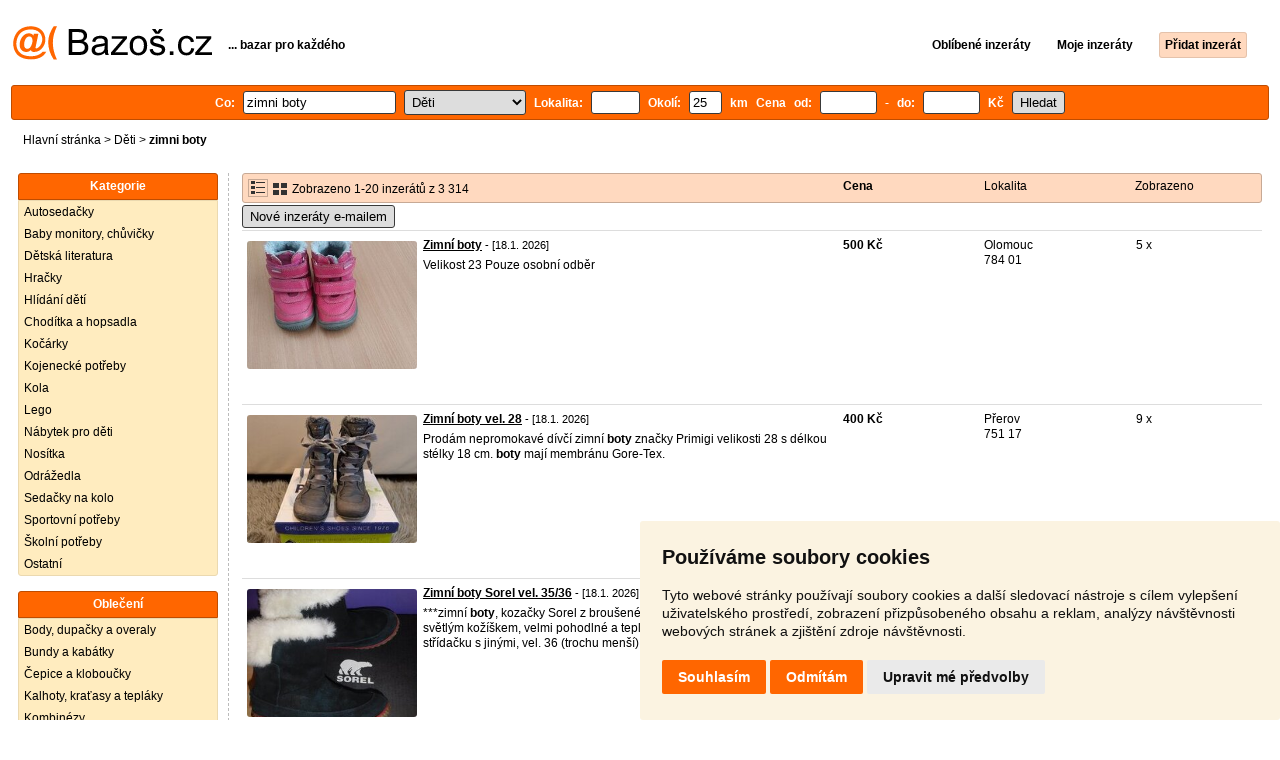

--- FILE ---
content_type: text/html; charset=UTF-8
request_url: https://deti.bazos.cz/inzeraty/zimni-boty/
body_size: 9750
content:
<!DOCTYPE html>
<html lang="cs">
<head>
<title>Zimni boty bazar - Děti | Bazoš.cz</title>
<meta http-equiv="Content-Type" content="text/html; charset=utf-8">
<meta name="description" content="Děti - Zimni boty bazar. Vybírejte z 3 314 inzerátů. Prodej snadno a rychle na Bazoši. Přes půl milionů uživatelů za den."><meta property="og:title" content="Zimni boty bazar - Děti">
<meta property="og:type" content="website">
<meta property="og:site_name" content="Bazos.cz">
<meta property="og:description" content="Děti - Zimni boty bazar. Vybírejte z 3 314 inzerátů. Prodej snadno a rychle na Bazoši. Přes půl milionů uživatelů za den.">
<link rel="canonical" href="https://deti.bazos.cz/inzeraty/zimni-boty/"><meta property="fb:admins" content="1055875657">
<link rel="stylesheet" href="https://www.bazos.cz/bazos66s.css" type="text/css"><link rel="preload" as="image" href="https://www.bazos.cz/obrazky/bazos.svg">
<link rel="stylesheet" href="https://www.bazos.cz/bazosprint.css" type="text/css" media="print">
<link rel="icon" href="https://www.bazos.cz/favicon.svg" type="image/svg+xml">
<link rel="icon" HREF="https://www.bazos.cz/favicon.ico" sizes="32x32">
<link rel="apple-touch-icon" href="https://www.bazos.cz/apple-touch-icon.png">
<script async="async" src="https://www.google.com/adsense/search/ads.js"></script>
<script type="text/javascript" charset="utf-8">
(function(g,o){g[o]=g[o]||function(){(g[o]['q']=g[o]['q']||[]).push(
  arguments)},g[o]['t']=1*new Date})(window,'_googCsa');
</script><script>
var xhr = new XMLHttpRequest();
var naseptavac_value = '';
function naseptavac(value) {
  if (value=='')  {
  	naseptavac_value = '';
  	document.getElementById('vysledek').innerHTML='';
  	}
else {
	if (naseptavac_value == value) {
		return false;
	}
	naseptavac_value = value;
	setTimeout(function () {
		if (naseptavac_value != value) {
			return false;
		}
		xhr.onreadystatechange = function() {
 		 if (this.readyState == 4 && naseptavac_value == value){
				document.getElementById('vysledek').innerHTML = this.responseText;
			}
 		 };
		xhr.open("POST", '/suggest.php');
		xhr.setRequestHeader('Content-type', 'application/x-www-form-urlencoded');
		xhr.send('rubnas=DE&catnas=&qnas='+encodeURIComponent(naseptavac_value));
	}, 250);
}
}

var naseptavacpsc_value = '';
function naseptavacpsc(value) {
  if (value=='')  {
  	naseptavacpsc_value = '';
  	document.getElementById('vysledekpsc').innerHTML='<table cellpadding=\"3\" cellspacing=\"0\" class=\"tablenaspsc\"><tr><td class=\"act\" onclick=\"getLocation();\"><b>Inzeráty v okolí</b></td></tr></table>';
  	}
else {
	if (naseptavacpsc_value == value) {
		return false;
	}
	naseptavacpsc_value = value;
	setTimeout(function () {
		if (naseptavacpsc_value != value) {
			return false;
		}
		xhr.onreadystatechange = function() {
 		 if (this.readyState == 4 && naseptavacpsc_value == value){
				document.getElementById('vysledekpsc').innerHTML = this.responseText;
			}
 		 };
		xhr.open("POST", '/suggestpsc.php');
		xhr.setRequestHeader('Content-type', 'application/x-www-form-urlencoded');
		xhr.send('qnaspsc='+encodeURIComponent(naseptavacpsc_value));
	}, 250);
}
}

function getLocation() {
if (navigator.geolocation) {navigator.geolocation.getCurrentPosition(showPosition);}
else {document.getElementById('hlokalita').value = '';}
}
function showPosition(position) {
		xhr.onreadystatechange = function() {
 		 if (this.readyState == 4){
				document.getElementById('hlokalita').value = this.responseText;
				document.forms['formt'].submit();
			}
 		 };
		xhr.open("POST", '/zip.php');
		xhr.setRequestHeader('Content-type', 'application/x-www-form-urlencoded');
		xhr.send('latitude='+encodeURIComponent(position.coords.latitude)+'&longitude='+encodeURIComponent(position.coords.longitude));
}

var agent_value = '';
function agentclick() {
  if (document.getElementById('agentmail').value=='')  {
  	document.getElementById("agentmail").focus();
    return false;
  	}
else {
agent_value = document.getElementById('agentmail').value;
xhr.onreadystatechange = function() {
  if (this.readyState == 4){
				document.getElementById('overlay').innerHTML = this.responseText;
			}
  };
xhr.open("POST", '/agent.php');
xhr.setRequestHeader('Content-type', 'application/x-www-form-urlencoded');
xhr.send('hledat=zimni boty&rubrikav=DE&hlokalita=&humkreis=&cenaod=&cenado=&cat=&typ=&agentmail='+encodeURIComponent(agent_value));
}
}

function odeslatrequest(value,params) {
xhr.onreadystatechange = function() {
  if (this.readyState == 4){
				document.getElementById('overlay').innerHTML = this.responseText;
			}
  };
xhr.open("POST", value);
xhr.setRequestHeader('Content-type', 'application/x-www-form-urlencoded');
xhr.send(params);
}
function overlay() {
	el = document.getElementById("overlay");
	el.style.display = (el.style.display == "inline") ? "none" : "inline";
}
function odeslatakci(postaction,value1,value2,value3) {
document.getElementById('postaction').value = postaction;
document.getElementById("postv1").value = value1;
document.getElementById("postv2").value = value2;
document.getElementById("postv3").value = value3;
document.formaction.submit();
}
</script>
</head>

<body>


<div class="sirka">
<div class="listalogor">
<div class="listalogol"><a href="https://www.bazos.cz/" title="Bazos.cz - Inzerce, bazar"><img src="https://www.bazos.cz/obrazky/bazos.svg" width="199" height="34" alt="Bazos.cz - Inzerce, inzeráty"></a></div>
<div class="listalogom"><b>... bazar pro každého</b></div>
<div class="listalogop"><a href="https://www.bazos.cz/oblibene.php"><b>Oblíbené inzeráty</b></a> <a href="https://www.bazos.cz/moje-inzeraty.php"><b>Moje inzeráty</b></a> <a href="/pridat-inzerat.php"><b><span class=pridati>Přidat inzerát</span></b></a></div>
</div>
<form name="formt" id="formt" method=get action="https://deti.bazos.cz/">
<div class="listah">
<div class="rubriky">
<b>
Co: <span class=vysokoli><span id="vysledek"></span><input type="search" onkeyup="naseptavac(this.value);" id=hledat name=hledat size="17" maxlength="256" value="zimni boty" autocomplete="off" title="Co? Vyhledávaný výraz"></span>

<select name="rubriky" onchange='this.form.submit();' title="Vyber rubriku">
<option value="www">Všechny rubriky</option>
<option value="auto">Auto</option><option value="deti" selected>Děti</option><option value="dum">Dům a zahrada</option><option value="elektro">Elektro</option><option value="foto">Foto</option><option value="hudba">Hudba</option><option value="knihy">Knihy</option><option value="mobil">Mobily</option><option value="motorky">Motorky</option><option value="nabytek">Nábytek</option><option value="obleceni">Oblečení</option><option value="pc">PC</option><option value="prace">Práce</option><option value="reality">Reality</option><option value="sluzby">Služby</option><option value="sport">Sport</option><option value="stroje">Stroje</option><option value="vstupenky">Vstupenky</option><option value="zvirata">Zvířata</option><option value="ostatni">Ostatní</option></select>

Lokalita: <span class=vysokolipsc><span id="vysledekpsc"></span><input type="search" name="hlokalita" id="hlokalita" onkeyup="naseptavacpsc(this.value);" onclick="naseptavacpsc(this.value);" value="" size="4" maxlength="25" autocomplete="off" title="Kde? PSČ (místo)" style="-webkit-appearance: none;"></span>
Okolí: <input name="humkreis" title="Okolí v km" value="25" size="3" style="width: 25px;"> km
Cena od: <input name=cenaod title="Cena od Kč" maxlength="12" size="5" value=""> - do: <input name=cenado title="Cena do Kč" maxlength="12" size="5" value=""> Kč <input type="submit" name="Submit" value="Hledat">
<input type="hidden" name="order" id="order"><input type="hidden" name="crp" id="crp"><input type="hidden" id="kitx" name="kitx" value="ano"></b>
</div>
</div>
</form>
<div class="drobky"><a href="https://www.bazos.cz/" title="Inzerce Bazoš">Hlavní stránka</a>  > <a href="https://deti.bazos.cz">Děti</a> > <h1 class="nadpiskategorie">zimni boty</h1></div>
<br>


<div class="flexmain"><div class="menuleft"><div class="nadpismenu">Kategorie</div>
<div class="barvalmenu">
<div class="barvaleva">
<a href="/autosedacky/" >Autosedačky</a>
<a href="/chuvicky/" >Baby monitory, chůvičky</a>
<a href="https://knihy.bazos.cz/detska/">Dětská literatura</a>
<a href="/hracky/" >Hračky</a>
<a href="https://sluzby.bazos.cz/hlidani/">Hlídání dětí</a>
<a href="/choditka/" >Chodítka a hopsadla</a>
<a href="/kocarky/" >Kočárky</a>
<a href="/kojenecke/" >Kojenecké potřeby</a>
<a href="/kola/" >Kola</a>
<a href="/lego/" >Lego</a>
<a href="/nabytek/" >Nábytek pro děti</a>
<a href="/nositka/" >Nosítka</a>
<a href="/odrazedla/" >Odrážedla</a>
<a href="/sedacky/" >Sedačky na kolo</a>
<a href="/sportovni/" >Sportovní potřeby</a>
<a href="/skolni/" >Školní potřeby</a>
<a href="/ostatni/" >Ostatní</a>
</div></div>
<br>
<div class="nadpismenu">Oblečení</div>
<div class="barvalmenu">
<div class="barvaleva">
<a href="/dupacky/" >Body, dupačky a overaly</a>
<a href="/bundy/" >Bundy a kabátky</a>
<a href="/cepice/" >Čepice a kloboučky</a>
<a href="/kalhoty/" >Kalhoty, kraťasy a tepláky</a>
<a href="/kombinezy/" >Kombinézy</a>
<a href="/komplety/" >Komplety</a>
<a href="/mikiny/" >Mikiny a svetry</a>
<a href="/obuv/" >Obuv</a>
<a href="/plavky/" >Plavky</a>
<a href="/ponozky/" >Ponožky a punčocháče</a>
<a href="/pyzamka/" >Pyžámka a župánky</a>
<a href="/rukavice/" >Rukavice a šály</a>
<a href="/pradlo/" >Spodní prádlo</a>
<a href="/sukynky/" >Sukýnky a šatičky</a>
<a href="https://obleceni.bazos.cz/tehotenske/">Těhotenské oblečení</a>
<a href="/tricka/" >Trička a košile</a>
<a href="/obleceni/" >Ostatní oblečení</a>
</div></div>


<br><div class="mobilskryt" style="text-align: center;">
<a style="font-size: 13px;text-decoration: none;color:#000000;" href="https://www.jasminka.cz/kniha/josef-jonas-jiri-kuchar-svet-prirodnich-antibiotik.html" target="_blank" rel=”nofollow”><b>Knihkupectví Jasmínka</b><br>
<span style="font-size: 13px;text-decoration: none;color:#ff6600;">
<span style="color:#000000;">Josef Jonáš - Jiří Kuchař:</span> Svět přírodních antibiotik<br><img src="https://www.jasminka.cz/images/v/svetpv.jpg" width="100" alt="Knihkupectví Jasmínka" title="Knihkupectví Jasmínka" style="border: 1px solid Black;margin: 4px;">
<br>
<img src="https://www.bazos.cz/kosik.svg" alt="Jasminka" height="22" style="border: 0px;"> koupit</span></a></div>

</div><div class="maincontent">


<div class="listainzerat inzeratyflex">
<div class="inzeratynadpis"><img src="https://www.bazos.cz/obrazky/list.gif" width="18" height="16" alt="List inzerátů" class=gallerylista> <form name="formgal" id="formgal" method="post" style="display: inline;"><input type="hidden" name="gal" value="g"><input type="image" alt="Submit" src="https://www.bazos.cz/obrazky/gallery.gif" width="18" height="16" class="gallerylist inputgal"></form> Zobrazeno 1-20 inzerátů z 3 314</div>
<div class="inzeratycena"><b><span onclick="document.getElementById('order').value=1;document.forms['formt'].submit();" class="paction">Cena</span></b></div>
<div class="inzeratylok">Lokalita</div>
<div class="inzeratyview"><span onclick="document.getElementById('order').value=3;document.forms['formt'].submit();" class="paction">Zobrazeno</span></div>
</div><form name="formaction" method="post" style="display: inline;"><input type="hidden" id="postaction" name="postaction" value=""><input type="hidden" id="postv1" name="postv1" value=""><input type="hidden" id="postv2" name="postv2" value=""><input type="hidden" id="postv3" name="postv3" value=""></form><button type="button" onclick="odeslatrequest('/agent.php','teloverit=');overlay();">Nové inzeráty e-mailem</button>
	<div id="overlay">
     <div></div>
</div>

<div id="container_one"></div>

<div class="inzeraty inzeratyflex">
<div class="inzeratynadpis"><a href="/inzerat/213704024/zimni-boty.php"><img src="https://www.bazos.cz/img/1t/024/213704024.jpg" class="obrazek" alt="Zimní boty" width="170" height="128"></a>
<h2 class=nadpis><a href="/inzerat/213704024/zimni-boty.php">Zimní boty</a></h2><span class=velikost10> - [18.1. 2026]</span><br>
<div class=popis>Velikost 23 
Pouze osobní odběr</div><br><br>
</div>
<div class="inzeratycena"><b><span translate="no">   500 Kč</span></b></div>
<div class="inzeratylok">Olomouc<br>784 01</div>
<div class="inzeratyview">5 x</div>
<div class="inzeratyakce">
<span onclick="odeslatakci('spam','213704024');return false;" class="akce paction">Označit špatný inzerát</span> <span onclick="odeslatakci('category','213704024');return false;" class="akce paction">Chybnou kategorii</span> <span onclick="odeslatakci('rating','7035844','4782336','Iva');return false;" class="akce paction">Ohodnotit uživatele</span> <span onclick="odeslatakci('edit','213704024');return false;" class="akce paction">Smazat/Upravit/Topovat</span>
</div>
</div>

<div class="inzeraty inzeratyflex">
<div class="inzeratynadpis"><a href="/inzerat/213703038/zimni-boty-vel-28.php"><img src="https://www.bazos.cz/img/1t/038/213703038.jpg" class="obrazek" alt="Zimní boty vel. 28" width="170" height="128"></a>
<h2 class=nadpis><a href="/inzerat/213703038/zimni-boty-vel-28.php">Zimní boty vel. 28</a></h2><span class=velikost10> - [18.1. 2026]</span><br>
<div class=popis>Prodám nepromokavé dívčí zimní <b>boty</b> značky Primigi velikosti 28 s délkou stélky 18 cm. <b>boty</b> mají membránu Gore-Tex.</div><br><br>
</div>
<div class="inzeratycena"><b><span translate="no">   400 Kč</span></b></div>
<div class="inzeratylok">Přerov<br>751 17</div>
<div class="inzeratyview">9 x</div>
<div class="inzeratyakce">
<span onclick="odeslatakci('spam','213703038');return false;" class="akce paction">Označit špatný inzerát</span> <span onclick="odeslatakci('category','213703038');return false;" class="akce paction">Chybnou kategorii</span> <span onclick="odeslatakci('rating','2681','88220','Veronika');return false;" class="akce paction">Ohodnotit uživatele</span> <span onclick="odeslatakci('edit','213703038');return false;" class="akce paction">Smazat/Upravit/Topovat</span>
</div>
</div>

<div class="inzeraty inzeratyflex">
<div class="inzeratynadpis"><a href="/inzerat/213701195/zimni-boty-sorel-vel-3536.php"><img src="https://www.bazos.cz/img/1t/195/213701195.jpg" class="obrazek" alt="Zimní boty Sorel vel. 35/36" width="170" height="128"></a>
<h2 class=nadpis><a href="/inzerat/213701195/zimni-boty-sorel-vel-3536.php">Zimní boty Sorel vel. 35/36</a></h2><span class=velikost10> - [18.1. 2026]</span><br>
<div class=popis>***zimní <b>boty</b>, kozačky Sorel z broušené kůže v černém odstínu s hřejivým světlým kožíškem, velmi pohodlné a teplé, po jednom dítěti, nošené na střídačku s jinými, vel. 36 (trochu menší) - cca 232 mm, 699kč, PC 2999kč</div><br><br>
</div>
<div class="inzeratycena"><b><span translate="no">V textu</span></b></div>
<div class="inzeratylok">Brno<br>628 00</div>
<div class="inzeratyview">7 x</div>
<div class="inzeratyakce">
<span onclick="odeslatakci('spam','213701195');return false;" class="akce paction">Označit špatný inzerát</span> <span onclick="odeslatakci('category','213701195');return false;" class="akce paction">Chybnou kategorii</span> <span onclick="odeslatakci('rating','107135','20272','o%29');return false;" class="akce paction">Ohodnotit uživatele</span> <span onclick="odeslatakci('edit','213701195');return false;" class="akce paction">Smazat/Upravit/Topovat</span>
</div>
</div>

<div class="inzeraty inzeratyflex">
<div class="inzeratynadpis"><a href="/inzerat/213701189/zimni-boty-protetika.php"><img src="https://www.bazos.cz/img/1t/189/213701189.jpg" class="obrazek" alt="Zimní boty Protetika" width="170" height="128"></a>
<h2 class=nadpis><a href="/inzerat/213701189/zimni-boty-protetika.php">Zimní boty Protetika</a></h2><span class=velikost10> - [18.1. 2026]</span><br>
<div class=popis>Dobrý den. Prodám zimní obuv značky Protetika vel 33. <b>boty</b> zakoupeny 11/2023 nošeny jednu sezónu na střídačku s druhými.
Původní cena 1290</div><br><br>
</div>
<div class="inzeratycena"><b><span translate="no">   390 Kč</span></b></div>
<div class="inzeratylok">Hodonín<br>695 01</div>
<div class="inzeratyview">7 x</div>
<div class="inzeratyakce">
<span onclick="odeslatakci('spam','213701189');return false;" class="akce paction">Označit špatný inzerát</span> <span onclick="odeslatakci('category','213701189');return false;" class="akce paction">Chybnou kategorii</span> <span onclick="odeslatakci('rating','6855029','993910','Lenka');return false;" class="akce paction">Ohodnotit uživatele</span> <span onclick="odeslatakci('edit','213701189');return false;" class="akce paction">Smazat/Upravit/Topovat</span>
</div>
</div>

<div class="inzeraty inzeratyflex">
<div class="inzeratynadpis"><a href="/inzerat/213700378/fusak-zimni-emitex.php"><img src="https://www.bazos.cz/img/1t/378/213700378.jpg" class="obrazek" alt="Fusak zimní Emitex" width="170" height="128"></a>
<h2 class=nadpis><a href="/inzerat/213700378/fusak-zimni-emitex.php">Fusak zimní Emitex</a></h2><span class=velikost10> - [18.1. 2026]</span><br>
<div class=popis>Prodám zimní fusak zn. Emitex béžový. Přídavná šusťáková část na <b>boty</b>. Ve velmi dobrém stavu, po 1 dítěti.
Osobní odběr ve Třebeni u Fr. L. Zašlu pouze pokud si zajistíte Zásilkovnu nebo Balíkovnu sami.</div><br><br>
</div>
<div class="inzeratycena"><b><span translate="no">   300 Kč</span></b></div>
<div class="inzeratylok">Cheb<br>351 34</div>
<div class="inzeratyview">21 x</div>
<div class="inzeratyakce">
<span onclick="odeslatakci('spam','213700378');return false;" class="akce paction">Označit špatný inzerát</span> <span onclick="odeslatakci('category','213700378');return false;" class="akce paction">Chybnou kategorii</span> <span onclick="odeslatakci('rating','0','177499','L%C3%ADda');return false;" class="akce paction">Ohodnotit uživatele</span> <span onclick="odeslatakci('edit','213700378');return false;" class="akce paction">Smazat/Upravit/Topovat</span>
</div>
</div>

<div class="inzeraty inzeratyflex">
<div class="inzeratynadpis"><a href="/inzerat/213699877/zimni-boty-snehule-reima-vel-38.php"><img src="https://www.bazos.cz/img/1t/877/213699877.jpg" class="obrazek" alt="Zimní boty, sněhule Reima vel. 38" width="170" height="128"></a>
<h2 class=nadpis><a href="/inzerat/213699877/zimni-boty-snehule-reima-vel-38.php">Zimní boty, sněhule Reima vel. 38</a></h2><span class=velikost10> - [18.1. 2026]</span><br>
<div class=popis>zimní <b>boty</b>, sněhule Reima Laplander vel. 38 s membránou Reimatec, šněrování s elastickými tkaničkami a brzdičkou, teplá fleecová podšívka, velmi málo nošené (pouze na horách), cca 252 mm, PC 2999</div><br><br>
</div>
<div class="inzeratycena"><b><span translate="no">  1 699 Kč</span></b></div>
<div class="inzeratylok">Brno<br>628 00</div>
<div class="inzeratyview">29 x</div>
<div class="inzeratyakce">
<span onclick="odeslatakci('spam','213699877');return false;" class="akce paction">Označit špatný inzerát</span> <span onclick="odeslatakci('category','213699877');return false;" class="akce paction">Chybnou kategorii</span> <span onclick="odeslatakci('rating','107135','20272','o%29');return false;" class="akce paction">Ohodnotit uživatele</span> <span onclick="odeslatakci('edit','213699877');return false;" class="akce paction">Smazat/Upravit/Topovat</span>
</div>
</div>

<div class="inzeraty inzeratyflex">
<div class="inzeratynadpis"><a href="/inzerat/213698641/zimni-boty-decathlon-vel-33.php"><img src="https://www.bazos.cz/img/1t/641/213698641.jpg?t=1768730294" class="obrazek" alt="Zimní boty Decathlon, vel. 33" width="170" height="128"></a>
<h2 class=nadpis><a href="/inzerat/213698641/zimni-boty-decathlon-vel-33.php">Zimní boty Decathlon, vel. 33</a></h2><span class=velikost10> - [18.1. 2026]</span><br>
<div class=popis>Kožené zimní <b>boty</b>, nepromokavé, krásný stav. Osobní odběr nebo zaslání Balikovna/Zasilkovna.</div><br><br>
</div>
<div class="inzeratycena"><b><span translate="no">   350 Kč</span></b></div>
<div class="inzeratylok">Blansko<br>679 21</div>
<div class="inzeratyview">28 x</div>
<div class="inzeratyakce">
<span onclick="odeslatakci('spam','213698641');return false;" class="akce paction">Označit špatný inzerát</span> <span onclick="odeslatakci('category','213698641');return false;" class="akce paction">Chybnou kategorii</span> <span onclick="odeslatakci('rating','1203351','10095','Kozelkov%C3%A1');return false;" class="akce paction">Ohodnotit uživatele</span> <span onclick="odeslatakci('edit','213698641');return false;" class="akce paction">Smazat/Upravit/Topovat</span>
</div>
</div>

<div class="inzeraty inzeratyflex">
<div class="inzeratynadpis"><a href="/inzerat/213697202/prodam-detske-zimni-boty-sante.php"><img src="https://www.bazos.cz/img/1t/202/213697202.jpg" class="obrazek" alt="Prodám dětské zimní boty SANTÉ" width="170" height="128"></a>
<h2 class=nadpis><a href="/inzerat/213697202/prodam-detske-zimni-boty-sante.php">Prodám dětské zimní boty SANTÉ</a></h2><span class=velikost10> - [18.1. 2026]</span><br>
<div class=popis>Prodám dětské zimní <b>boty</b> SANTÉ vel. 25. Nošené jednu sezonu. Velmi dobrý stav. Nepoškozené.  Původní cena 1299 Kč. Praha Jinonice, Zličín, Kladno nebo Zasilkovna.</div><br><br>
</div>
<div class="inzeratycena"><b><span translate="no">   400 Kč</span></b></div>
<div class="inzeratylok">Kladno<br>273 09</div>
<div class="inzeratyview">35 x</div>
<div class="inzeratyakce">
<span onclick="odeslatakci('spam','213697202');return false;" class="akce paction">Označit špatný inzerát</span> <span onclick="odeslatakci('category','213697202');return false;" class="akce paction">Chybnou kategorii</span> <span onclick="odeslatakci('rating','7247913','5041766','Nat%C3%A1lie');return false;" class="akce paction">Ohodnotit uživatele</span> <span onclick="odeslatakci('edit','213697202');return false;" class="akce paction">Smazat/Upravit/Topovat</span>
</div>
</div>

<div class="inzeraty inzeratyflex">
<div class="inzeratynadpis"><a href="/inzerat/213696853/boty-zimni-v-22-jeste-v-zaruce.php"><img src="https://www.bazos.cz/img/1t/853/213696853.jpg" class="obrazek" alt="Boty zimni v. 22 jeste v zaruce" width="170" height="128"></a>
<h2 class=nadpis><a href="/inzerat/213696853/boty-zimni-v-22-jeste-v-zaruce.php">Boty zimni v. 22 jeste v zaruce</a></h2><span class=velikost10> - [18.1. 2026]</span><br>
<div class=popis><b>boty</b> <b>zimni</b> vel. 22, jeste v zaruce, teple parkrat nosene</div><br><br>
</div>
<div class="inzeratycena"><b><span translate="no">   200 Kč</span></b></div>
<div class="inzeratylok">Plzeň<br>326 00</div>
<div class="inzeratyview">36 x</div>
<div class="inzeratyakce">
<span onclick="odeslatakci('spam','213696853');return false;" class="akce paction">Označit špatný inzerát</span> <span onclick="odeslatakci('category','213696853');return false;" class="akce paction">Chybnou kategorii</span> <span onclick="odeslatakci('rating','37699','2486','Drahu%C5%A1');return false;" class="akce paction">Ohodnotit uživatele</span> <span onclick="odeslatakci('edit','213696853');return false;" class="akce paction">Smazat/Upravit/Topovat</span>
</div>
</div>

<div class="inzeraty inzeratyflex">
<div class="inzeratynadpis"><a href="/inzerat/213696694/kozacky-vel-34.php"><img src="https://www.bazos.cz/img/1t/694/213696694.jpg" class="obrazek" alt="Kozačky vel. 34" width="170" height="128"></a>
<h2 class=nadpis><a href="/inzerat/213696694/kozacky-vel-34.php">Kozačky vel. 34</a></h2><span class=velikost10> - [18.1. 2026]</span><br>
<div class=popis>Kozačky, zimní <b>boty</b> Graceland v dobrém stavu, jen okopané špičky
Možno zaslat poštou, balíkovnou nebo zásilkovnou</div><br><br>
</div>
<div class="inzeratycena"><b><span translate="no">   200 Kč</span></b></div>
<div class="inzeratylok">Kladno<br>273 45</div>
<div class="inzeratyview">37 x</div>
<div class="inzeratyakce">
<span onclick="odeslatakci('spam','213696694');return false;" class="akce paction">Označit špatný inzerát</span> <span onclick="odeslatakci('category','213696694');return false;" class="akce paction">Chybnou kategorii</span> <span onclick="odeslatakci('rating','9229282','7331054','Petra+%C5%A0tochlov%C3%A1');return false;" class="akce paction">Ohodnotit uživatele</span> <span onclick="odeslatakci('edit','213696694');return false;" class="akce paction">Smazat/Upravit/Topovat</span>
</div>
</div>

<div class="inzeraty inzeratyflex">
<div class="inzeratynadpis"><a href="/inzerat/213694881/zimni-kotnikove-boty-junior-league-vel-37stelka-235cm.php"><img src="https://www.bazos.cz/img/1t/881/213694881.jpg" class="obrazek" alt="Zimní kotníkové boty Junior League vel 37,stélka 23,5cm" width="170" height="128"></a>
<h2 class=nadpis><a href="/inzerat/213694881/zimni-kotnikove-boty-junior-league-vel-37stelka-235cm.php">Zimní kotníkové boty Junior League vel 37,stélka 23,5cm</a></h2><span class=velikost10> - [18.1. 2026]</span><br>
<div class=popis>Zimní kotníkové <b>boty</b> Junior League vel 37,stélka 23,5cm nadoraz. Poškrábané špičky, jinak zachovalé, teplé, suché zipy drží dobře.</div><br><br>
</div>
<div class="inzeratycena"><b><span translate="no">   155 Kč</span></b></div>
<div class="inzeratylok">Kroměříž<br>768 32</div>
<div class="inzeratyview">44 x</div>
<div class="inzeratyakce">
<span onclick="odeslatakci('spam','213694881');return false;" class="akce paction">Označit špatný inzerát</span> <span onclick="odeslatakci('category','213694881');return false;" class="akce paction">Chybnou kategorii</span> <span onclick="odeslatakci('rating','12338','3101','Jana');return false;" class="akce paction">Ohodnotit uživatele</span> <span onclick="odeslatakci('edit','213694881');return false;" class="akce paction">Smazat/Upravit/Topovat</span>
</div>
</div>

<div class="inzeraty inzeratyflex">
<div class="inzeratynadpis"><a href="/inzerat/213694756/barefoot-zimni-boty-tikki-vel-28.php"><img src="https://www.bazos.cz/img/1t/756/213694756.jpg" class="obrazek" alt="Barefoot zimní boty Tikki vel. 28" width="170" height="128"></a>
<h2 class=nadpis><a href="/inzerat/213694756/barefoot-zimni-boty-tikki-vel-28.php">Barefoot zimní boty Tikki vel. 28</a></h2><span class=velikost10> - [18.1. 2026]</span><br>
<div class=popis>Prodám příležitostně nošené zimní barefoot <b>boty</b> značky Tikki, Beetle leather blue. Velikost 28. Stav viz foto.</div><br><br>
</div>
<div class="inzeratycena"><b><span translate="no">   599 Kč</span></b></div>
<div class="inzeratylok">Praha 3<br>130 00</div>
<div class="inzeratyview">40 x</div>
<div class="inzeratyakce">
<span onclick="odeslatakci('spam','213694756');return false;" class="akce paction">Označit špatný inzerát</span> <span onclick="odeslatakci('category','213694756');return false;" class="akce paction">Chybnou kategorii</span> <span onclick="odeslatakci('rating','4951014','1493096','Kate%C5%99ina+P.');return false;" class="akce paction">Ohodnotit uživatele</span> <span onclick="odeslatakci('edit','213694756');return false;" class="akce paction">Smazat/Upravit/Topovat</span>
</div>
</div>

<div class="inzeraty inzeratyflex">
<div class="inzeratynadpis"><a href="/inzerat/213694510/zimni-boty-33.php"><img src="https://www.bazos.cz/img/1t/510/213694510.jpg" class="obrazek" alt="Zimní boty 33" width="170" height="128"></a>
<h2 class=nadpis><a href="/inzerat/213694510/zimni-boty-33.php">Zimní boty 33</a></h2><span class=velikost10> - [18.1. 2026]</span><br>
<div class=popis>Zimní <b>boty</b> Lotto, běžné známky nošení,trochu drblá špička-viz foto,délka stélky 20cm.</div><br><br>
</div>
<div class="inzeratycena"><b><span translate="no">   140 Kč</span></b></div>
<div class="inzeratylok">Louny<br>440 01</div>
<div class="inzeratyview">41 x</div>
<div class="inzeratyakce">
<span onclick="odeslatakci('spam','213694510');return false;" class="akce paction">Označit špatný inzerát</span> <span onclick="odeslatakci('category','213694510');return false;" class="akce paction">Chybnou kategorii</span> <span onclick="odeslatakci('rating','608009','77677','K%C3%A1%C5%A5a');return false;" class="akce paction">Ohodnotit uživatele</span> <span onclick="odeslatakci('edit','213694510');return false;" class="akce paction">Smazat/Upravit/Topovat</span>
</div>
</div>

<div class="inzeraty inzeratyflex">
<div class="inzeratynadpis"><a href="/inzerat/213692050/zimni-boty-vel-23-a-26.php"><img src="https://www.bazos.cz/img/1t/050/213692050.jpg" class="obrazek" alt="Zimní boty vel. 23" width="170" height="128"></a>
<h2 class=nadpis><a href="/inzerat/213692050/zimni-boty-vel-23-a-26.php">Zimní boty vel. 23</a></h2><span class=velikost10> - [18.1. 2026]</span><br>
<div class=popis>Prodám zimní <b>boty</b>. Kozačky nové vel. 23 (původní cena 70euro) cena: 100,-. Primigi gore-tex vel. 23 na donošení cena: 40,-</div><br><br>
</div>
<div class="inzeratycena"><b><span translate="no">   40 Kč</span></b></div>
<div class="inzeratylok">Praha 3<br>130 00</div>
<div class="inzeratyview">45 x</div>
<div class="inzeratyakce">
<span onclick="odeslatakci('spam','213692050');return false;" class="akce paction">Označit špatný inzerát</span> <span onclick="odeslatakci('category','213692050');return false;" class="akce paction">Chybnou kategorii</span> <span onclick="odeslatakci('rating','1644323','36657','Vladana+Ku%C4%8Derov%C3%A1');return false;" class="akce paction">Ohodnotit uživatele</span> <span onclick="odeslatakci('edit','213692050');return false;" class="akce paction">Smazat/Upravit/Topovat</span>
</div>
</div>

<div class="inzeraty inzeratyflex">
<div class="inzeratynadpis"><a href="/inzerat/213691385/chlapecke-snehule-zimni-boty-zn-tchibo-vel-34-35.php"><img src="https://www.bazos.cz/img/1t/385/213691385.jpg" class="obrazek" alt="Chlapecké sněhule zimní boty zn. Tchibo vel. 34 / 35" width="170" height="128"></a>
<h2 class=nadpis><a href="/inzerat/213691385/chlapecke-snehule-zimni-boty-zn-tchibo-vel-34-35.php">Chlapecké sněhule zimní boty zn. Tchibo vel. 34 / 35</a></h2><span class=velikost10> - [18.1. 2026]</span><br>
<div class=popis>Prodám luxusní sněhule zn. Tchibo, s beránkem, po synovi. V perfektnim stavu - viz fotky. S náhradními zateplenými vložkami, vel. 34/35. 
PC: 1000,-.
Cena plus poštovné, dle dopravce, kterého preferujete... Lze vyzvednout i osobně v Brně-Bystrci.
 ...</div><br><br>
</div>
<div class="inzeratycena"><b><span translate="no">   490 Kč</span></b></div>
<div class="inzeratylok">Brno<br>635 00</div>
<div class="inzeratyview">52 x</div>
<div class="inzeratyakce">
<span onclick="odeslatakci('spam','213691385');return false;" class="akce paction">Označit špatný inzerát</span> <span onclick="odeslatakci('category','213691385');return false;" class="akce paction">Chybnou kategorii</span> <span onclick="odeslatakci('rating','922843','36965','Lenka');return false;" class="akce paction">Ohodnotit uživatele</span> <span onclick="odeslatakci('edit','213691385');return false;" class="akce paction">Smazat/Upravit/Topovat</span>
</div>
</div>

<div class="inzeraty inzeratyflex">
<div class="inzeratynadpis"><a href="/inzerat/213691336/detske-zimni-boty-adidas-hoops-mid-20-i-velikost-25.php"><img src="https://www.bazos.cz/img/1t/336/213691336.jpg" class="obrazek" alt="Dětské zimní boty Adidas Hoops Mid 2.0 I velikost 25" width="170" height="128"></a>
<h2 class=nadpis><a href="/inzerat/213691336/detske-zimni-boty-adidas-hoops-mid-20-i-velikost-25.php">Dětské zimní boty Adidas Hoops Mid 2.0 I velikost 25</a></h2><span class=velikost10> - [18.1. 2026]</span><br>
<div class=popis>Prodám zachovalé, málo používané značkové zimní <b>boty</b> po synovi. Velikost 25
Pořizovací cena 800,-
Suchý zip - snadné nazouvani 
Při platbě předem mohu zaslat na zásilkovnu.</div><br><br>
</div>
<div class="inzeratycena"><b><span translate="no">   230 Kč</span></b></div>
<div class="inzeratylok">Litoměřice<br>412 01</div>
<div class="inzeratyview">49 x</div>
<div class="inzeratyakce">
<span onclick="odeslatakci('spam','213691336');return false;" class="akce paction">Označit špatný inzerát</span> <span onclick="odeslatakci('category','213691336');return false;" class="akce paction">Chybnou kategorii</span> <span onclick="odeslatakci('rating','8035000','6926888','Luk%C3%A1%C5%A1');return false;" class="akce paction">Ohodnotit uživatele</span> <span onclick="odeslatakci('edit','213691336');return false;" class="akce paction">Smazat/Upravit/Topovat</span>
</div>
</div>

<div class="inzeraty inzeratyflex">
<div class="inzeratynadpis"><a href="/inzerat/213691058/zimni-boty-vel-30.php"><img src="https://www.bazos.cz/img/1t/058/213691058.jpg" class="obrazek" alt="Zimní boty vel. 30" width="170" height="128"></a>
<h2 class=nadpis><a href="/inzerat/213691058/zimni-boty-vel-30.php">Zimní boty vel. 30</a></h2><span class=velikost10> - [18.1. 2026]</span><br>
<div class=popis>DPKtex, top stav. Posílám balíkovnou či zásilkovou, NE na dobírku.</div><br><br>
</div>
<div class="inzeratycena"><b><span translate="no">   140 Kč</span></b></div>
<div class="inzeratylok">Žďár nad Sázavou<br>594 53</div>
<div class="inzeratyview">41 x</div>
<div class="inzeratyakce">
<span onclick="odeslatakci('spam','213691058');return false;" class="akce paction">Označit špatný inzerát</span> <span onclick="odeslatakci('category','213691058');return false;" class="akce paction">Chybnou kategorii</span> <span onclick="odeslatakci('rating','4230388','2756890','Aneta');return false;" class="akce paction">Ohodnotit uživatele</span> <span onclick="odeslatakci('edit','213691058');return false;" class="akce paction">Smazat/Upravit/Topovat</span>
</div>
</div>

<div class="inzeraty inzeratyflex">
<div class="inzeratynadpis"><a href="/inzerat/213690844/detska-zimni-kombineza.php"><img src="https://www.bazos.cz/img/1t/844/213690844.jpg" class="obrazek" alt="Dětská zimní kombinéza" width="170" height="128"></a>
<h2 class=nadpis><a href="/inzerat/213690844/detska-zimni-kombineza.php">Dětská zimní kombinéza</a></h2><span class=velikost10> - [18.1. 2026]</span><br>
<div class=popis>V pěkném stavu. Pěkná růžová barva se srdíčky. Dole je trochu ošoupaná viz fotky. Našila jsem dole gumičky, aby se mohla zachytit o <b>boty</b>.
Velikost 12-18 měsíců. 

Prodávám více dětského oblečení a věci, pokud by někdo bral více věci, můžeme se dom ...</div><br><br>
</div>
<div class="inzeratycena"><b><span translate="no">   100 Kč</span></b></div>
<div class="inzeratylok">Ostrava<br>712 00</div>
<div class="inzeratyview">42 x</div>
<div class="inzeratyakce">
<span onclick="odeslatakci('spam','213690844');return false;" class="akce paction">Označit špatný inzerát</span> <span onclick="odeslatakci('category','213690844');return false;" class="akce paction">Chybnou kategorii</span> <span onclick="odeslatakci('rating','5054862','2157038','Eva');return false;" class="akce paction">Ohodnotit uživatele</span> <span onclick="odeslatakci('edit','213690844');return false;" class="akce paction">Smazat/Upravit/Topovat</span>
</div>
</div>

<div class="inzeraty inzeratyflex">
<div class="inzeratynadpis"><a href="/inzerat/213690255/snehule-a-zimni-boty-vel-28.php"><img src="https://www.bazos.cz/img/1t/255/213690255.jpg?t=1768722514" class="obrazek" alt="Sněhule a zimní boty vel. 28/29" width="170" height="128"></a>
<h2 class=nadpis><a href="/inzerat/213690255/snehule-a-zimni-boty-vel-28.php">Sněhule a zimní boty vel. 28/29</a></h2><span class=velikost10> - [18.1. 2026]</span><br>
<div class=popis>Vlevo Lupilu a uprostřed s gumovou spodní částí jsou vel. 28, ale syn nosil při velikosti 29. Každé po 100,-Kč nebo všechny za 300,-Kč. Vpravo Superfit, moc pěkné za 140,-Kč. Posílám balíkovnou či zásilkovou.</div><br><br>
</div>
<div class="inzeratycena"><b><span translate="no">   100 Kč</span></b></div>
<div class="inzeratylok">Žďár nad Sázavou<br>594 53</div>
<div class="inzeratyview">45 x</div>
<div class="inzeratyakce">
<span onclick="odeslatakci('spam','213690255');return false;" class="akce paction">Označit špatný inzerát</span> <span onclick="odeslatakci('category','213690255');return false;" class="akce paction">Chybnou kategorii</span> <span onclick="odeslatakci('rating','4230388','2756890','Aneta');return false;" class="akce paction">Ohodnotit uživatele</span> <span onclick="odeslatakci('edit','213690255');return false;" class="akce paction">Smazat/Upravit/Topovat</span>
</div>
</div>

<div class="inzeraty inzeratyflex">
<div class="inzeratynadpis"><a href="/inzerat/213689741/zimni-boty-viking-toby-gtx.php"><img src="https://www.bazos.cz/img/1t/741/213689741.jpg" class="obrazek" alt="Zimní boty Viking Toby GTX" width="170" height="128"></a>
<h2 class=nadpis><a href="/inzerat/213689741/zimni-boty-viking-toby-gtx.php">Zimní boty Viking Toby GTX</a></h2><span class=velikost10> - [18.1. 2026]</span><br>
<div class=popis>Zimní obuv s membránou Gore-tex norské značky Viking. Viking 3-89300 Toby GTX

Nošené málo, přesto v nich "stihl" syn zakopnout a trošku odřel jednu špičku.
Vel. 26, délka vnitřní stélky 16,5 cm.</div><br><br>
</div>
<div class="inzeratycena"><b><span translate="no">   450 Kč</span></b></div>
<div class="inzeratylok">Brno venkov<br>664 34</div>
<div class="inzeratyview">48 x</div>
<div class="inzeratyakce">
<span onclick="odeslatakci('spam','213689741');return false;" class="akce paction">Označit špatný inzerát</span> <span onclick="odeslatakci('category','213689741');return false;" class="akce paction">Chybnou kategorii</span> <span onclick="odeslatakci('rating','9253','41725','Petra');return false;" class="akce paction">Ohodnotit uživatele</span> <span onclick="odeslatakci('edit','213689741');return false;" class="akce paction">Smazat/Upravit/Topovat</span>
</div>
</div>
<div id="container_two"></div><script type="text/javascript" charset="utf-8">
var pageOptions = {
  'pubId': 'pub-3645948300403337',
  'query' : 'zimni boty',
  "channel": "4719857758",  'linkTarget' : '_blank',
  'personalizedAds' : 'false',
  'ivt': false,
'styleId' : '6171314811',  'hl': 'cs'
};

var adblock1 = {
  'container': 'container_one',
  'width': 'auto',
  'maxTop' : 2
};

var adblock2 = {
  'container': 'container_two',
  'width': 'auto',
  'number' : 2
};

_googCsa('ads', pageOptions, adblock2);</script>

<br><div class="strankovani">Stránka: <b><span class=cisla>1</span></b> <span onclick="document.getElementById('kitx').value='ne';document.getElementById('crp').value=20;document.forms['formt'].submit();" class="paction">2</span> <span onclick="document.getElementById('kitx').value='ne';document.getElementById('crp').value=40;document.forms['formt'].submit();" class="paction">3</span> <span onclick="document.getElementById('kitx').value='ne';document.getElementById('crp').value=60;document.forms['formt'].submit();" class="paction">4</span> <span onclick="document.getElementById('kitx').value='ne';document.getElementById('crp').value=80;document.forms['formt'].submit();" class="paction">5</span> <span onclick="document.getElementById('kitx').value='ne';document.getElementById('crp').value=100;document.forms['formt'].submit();" class="paction">6</span> <span onclick="document.getElementById('kitx').value='ne';document.getElementById('crp').value=120;document.forms['formt'].submit();" class="paction">7</span> <span onclick="document.getElementById('kitx').value='ne';document.getElementById('crp').value=140;document.forms['formt'].submit();" class="paction">8</span> <span onclick="document.getElementById('kitx').value='ne';document.getElementById('crp').value=20;document.forms['formt'].submit();" class="paction"><b>Další</b></span></div><br><br><br>


</div></div><br>

&copy;2026 Bazoš -  <b>Inzerce, Bazar </b><br>
<a href="https://www.bazos.cz/napoveda.php">Nápověda</a>, <a href="https://www.bazos.cz/dotazy.php">Dotazy</a>, <a href="https://www.bazos.cz/hodnoceni.php">Hodnocení</a>, <a href="https://www.bazos.cz/kontakt.php">Kontakt</a>, <a href="https://www.bazos.cz/reklama.php">Reklama</a>, <a href="https://www.bazos.cz/podminky.php">Podmínky</a>, <a href="https://www.bazos.cz/ochrana-udaju.php">Ochrana údajů</a>, <span onclick="odeslatakci('rss','&hledat=zimni+boty');return false;" class="paction">RSS</span>, <form name="formvkm" id="formvkm" method="post" style="display: inline;"><input type="hidden" name="vkm" value="m"><input type="submit" class="vkm" value="Mobilní verze"></form><br>

Inzeráty Děti celkem: <b>169199</b>, za 24 hodin: <b>4359</b><br><br>
<a href="https://www.bazos.cz/mapa-kategorie.php">Mapa kategorií</a>, <a href="https://deti.bazos.cz/mapa-search.php">Nejvyhledávanější výrazy</a>
<br>
Země: <a href="https://deti.bazos.cz">Česká republika</a>, <a href="https://deti.bazos.sk">Slovensko</a>, <a href="https://dzieci.bazos.pl">Polsko</a>, <a href="https://kinder.bazos.at">Rakousko</a>
<br>
<br>
</div>

<script src="https://www.bazos.cz/cookie-consent.js"></script>
<script>
document.addEventListener('DOMContentLoaded', function () {
cookieconsent.run({"notice_banner_type":"simple","consent_type":"express","palette":"light","language":"cs","page_load_consent_levels":["strictly-necessary"],"notice_banner_reject_button_hide":false,"preferences_center_close_button_hide":false,"page_refresh_confirmation_buttons":false,"cookie_domain": "bazos.cz"});
});
</script>
<a href="#" id="open_preferences_center"> </a>


<!-- Google tag (gtag.js) -->
<script async src="https://www.googletagmanager.com/gtag/js?id=G-NZW1QTHKBB"></script>
<script>
  window.dataLayer = window.dataLayer || [];
  function gtag(){dataLayer.push(arguments);}
  gtag('js', new Date());

  gtag('config', 'G-NZW1QTHKBB');
</script>

</body>
</html>